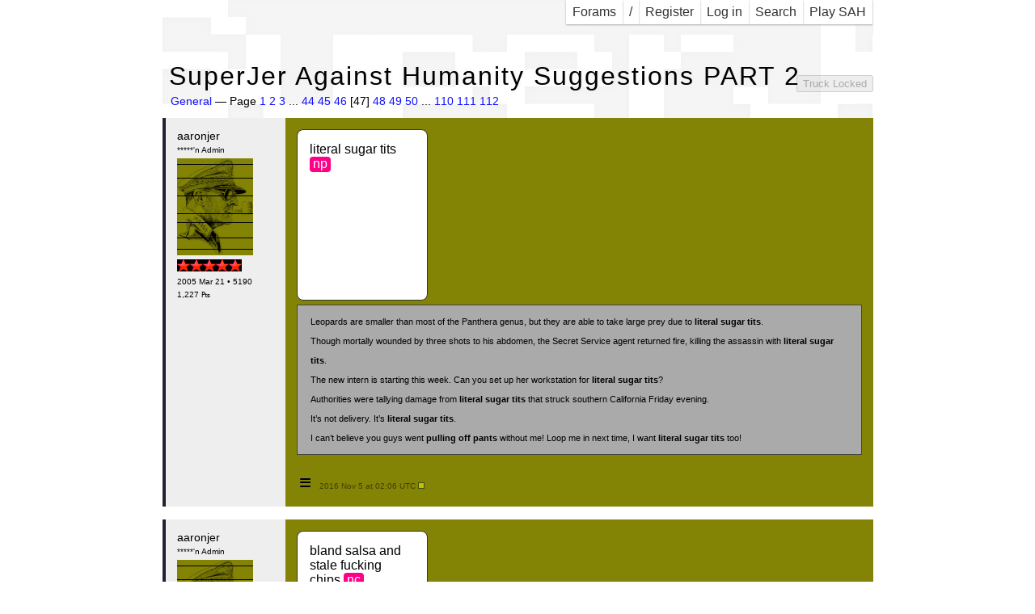

--- FILE ---
content_type: text/html; charset=UTF-8
request_url: http://www.superjer.com/forum/superjer_against_humanity_suggestions_part_2-47.php
body_size: 78516
content:
<!DOCTYPE html>
<!-- <!DOCTYPE HTML PUBLIC "-//W3C//DTD HTML 4.01//EN"> -->
<html>
<head>
<title>SuperJer Against Humanity Suggestions PART 2 - SuperJer Forum</title>
<script src="//ajax.googleapis.com/ajax/libs/jquery/1.9.1/jquery.min.js"></script>
<script src="lazyYT.js"></script>
<meta http-equiv="Content-Type" content="text/html; charset=utf-8"> 
<meta name=viewport content="width=320,initial-scale=1,maximum-scale=1">
<link href='//fonts.googleapis.com/css?family=Arvo|Russo+One|Press+Start+2P&subset=latin,latin-ext' rel='stylesheet' type='text/css'>
<link href='style.css' rel='stylesheet' type='text/css'>
<link href='lazyYT.css' rel='stylesheet' type='text/css'>
<style>
</style>
</head>
<body>
<table border=0 cellpadding=0 cellspacing=0 class=wastable style='margin:0 auto;position:relative;'><tr><td>

<div class=desktop style="position:absolute;
left:244px;
top:837px;
background-image:url(/_/sjlogo-faded-white.png);
width:421px;
height:282px;
z-index:-130;
background-repeat:no-repeat;
-moz-transform:rotate(20deg);
-webkit-transform:rotate(20deg);
-ms-transform:rotate(20deg);
"></div>

<div class=desktop style="margin-bottom:16px;">
<span id=leftnav style="float:left;">
</span>
<span id=rightnav style="float:right;">
<a class=nav href='./sah/'>Play SAH</a>
<a class=nav href='https://superjer.com/forum/!search.php'>Search</a>
<a class=nav href='https://superjer.com/forum/!login.php?return=%2Fforum%2Fsuperjer_against_humanity_suggestions_part_2-47.php'>Log in</a>
<a class=nav href='https://superjer.com/forum/!register.php'>Register</a>
<a class=nav href='/'>/</a>
<a href='https://superjer.com/forum/' class=nav>
  <!--
  <img src='./template/images/forum_skull.gif' width=16 height=16 border=0 style="margin-bottom:-2px;">
  -->
  Forams
</a>
</span>
<div style="clear:both;height:0;"></div>
</div>

<div class=mobile style="margin-bottom:0px;padding:5px 0;background:#000;color:#FFFFFF;">
<span style="float:left;padding-left:5px;">
<a href='https://superjer.com/forum/'><img src='./template/images/forum_skull.gif' width=16 height=16 border=0 style="margin-bottom:-2px;margin-left:4px;"></a>
<a href='https://superjer.com/forum/' class=lie><b>SUPERJER FORAMS</b></a>
</span>
<a class=mob-menu-toggle>≡</a>
<div style="clear:both;height:0;"></div>
<div class=mob-menu>
<div>
<a href='https://superjer.com/forum/'>Forum Index</a>
<a href='./sah/'>Play SAH</a>
<a href='https://superjer.com/forum/!search.php'>Search</a>
<a href='https://superjer.com/forum/!register.php'>Register</a>
<a href='https://superjer.com/forum/!login.php?return=%2Fforum%2Fsuperjer_against_humanity_suggestions_part_2-47.php'>Log in</a>
<a href='/'>SuperJer.com</a>
</div>
</div>
</div>


<div class='trayfood lift'>
<h1 class=tray>SuperJer Against Humanity Suggestions PART 2</h1>
<h1 class=food>SuperJer Against Humanity Suggestions PART 2</h1>
<div class=toppost><button disabled>Truck Locked</button></div>
<div class=toppagin>
  <a href='general.htm'>General</a>
  &mdash; Page <a href='superjer_against_humanity_suggestions_part_2.php'>1</a> <a href='superjer_against_humanity_suggestions_part_2-2.php'>2</a> <a href='superjer_against_humanity_suggestions_part_2-3.php'>3</a> ... <a href='superjer_against_humanity_suggestions_part_2-44.php'>44</a> <a href='superjer_against_humanity_suggestions_part_2-45.php'>45</a> <a href='superjer_against_humanity_suggestions_part_2-46.php'>46</a> [47] <a href='superjer_against_humanity_suggestions_part_2-48.php'>48</a> <a href='superjer_against_humanity_suggestions_part_2-49.php'>49</a> <a href='superjer_against_humanity_suggestions_part_2-50.php'>50</a> ... <a href='superjer_against_humanity_suggestions_part_2-110.php'>110</a> <a href='superjer_against_humanity_suggestions_part_2-111.php'>111</a> <a href='superjer_against_humanity_suggestions_part_2-112.php'>112</a>
</div>
</div>

<table width=100% cellpadding=0 cellspacing=0 border=0 style='position:relative;'>

<tr>
<td>
<a id='75233'></a>
<div class=trklay0 style="border-top-color: #333400; border-left-color: #333400; border-right-color: #000000   ; border-bottom-color: #000000   ;">
<div class=trklay1 style="border-top-color: #f6f6dd; border-left-color: #f6f6dd; border-right-color: #333400; border-bottom-color: #333400; background-color:#838405; ">
<table class=post cellpadding=4 cellspacing=0>
<tr>
<td class=ps0 width=1% rowspan=2 valign=top><div style='color:#000000;'>
<nobr><a
class=hid
href='https://superjer.com/forum/~aaronjer.htm'>aaronjer</a><br>
</nobr><span style='font-size:10px;'>*****'n Admin</span><br><nobr>
<img src='./avatars/aaronjer.png' width=94 height=120 style='margin-top:4px;'><br>
<img src='https://superjer.com/forum/awards/gen5starred.gif' width='80' height='15' alt="Comrade General 5-Star" title="Comrade General 5-Star" style='margin-top:2px;'><br>
<span style='font-size:10px;'>
2005 Mar 21 &bull; 5190<br>
1,227 &#8359;<br>
</span>
<!--<span style='font-size:10px;'>Upstairs by the sink.</span><br>-->
</td>
<td class=ps2 width=98% valign=top style=''><div style='color:#000000;'
>
 <div class=sahwhite>literal sugar tits <span class=partos>np </span></div><br><div class=randoroller>Leopards are smaller than most of the Panthera genus, but they are able to take large prey due to <b>literal sugar tits</b>.<br>Though mortally wounded by three shots to his abdomen, the Secret Service agent returned fire, killing the assassin with <b>literal sugar tits</b>.<br>The new intern is starting this week. Can you set up her workstation for <b>literal sugar tits</b>?<br>Authorities were tallying damage from <b>literal sugar tits</b> that struck southern California Friday evening.<br>It’s not delivery. It’s <b>literal sugar tits</b>.<br>I can’t believe you guys went <b>pulling off pants</b> without me! Loop me in next time, I want <b>literal sugar tits</b> too!<br></div><br>
</div></td>
</tr>
<tr>
<td class=ps3 valign=bottom>
 <table class=opts-tab cellpadding=0 cellspacing=0 border=0><tr><td>
  <div class=hid-opts>
   &nbsp;
  </div>
 </td><td>
  <div class=hid-opts>
   &nbsp;
  </div>
 </td><td>
  <div class=hid-opts>
   &nbsp;
  </div>
 </td><td class=opt-cell width=99% valign=bottom style='color:#000000;'>
  <a class=post-opts style='color:#000000;'>≡</a>
 </td><td class=up-date valign=bottom style='color:#000000;'>
 2016 Nov 5 at 02:06 UTC
 <img src='./template/images/newdot.gif' width=8 height=8>
 </td></tr></table>
</td>
</tr>
</table>
</div>
</div>

</td>
</tr>

<tr>
<td>
<a id='75234'></a>
<div class=trklay0 style="border-top-color: #333400; border-left-color: #333400; border-right-color: #000000   ; border-bottom-color: #000000   ;">
<div class=trklay1 style="border-top-color: #f6f6dd; border-left-color: #f6f6dd; border-right-color: #333400; border-bottom-color: #333400; background-color:#838405; ">
<table class=post cellpadding=4 cellspacing=0>
<tr>
<td class=ps0 width=1% rowspan=2 valign=top><div style='color:#000000;'>
<nobr><a
class=hid
href='https://superjer.com/forum/~aaronjer.htm'>aaronjer</a><br>
</nobr><span style='font-size:10px;'>*****'n Admin</span><br><nobr>
<img src='./avatars/aaronjer.png' width=94 height=120 style='margin-top:4px;'><br>
<img src='https://superjer.com/forum/awards/gen5starred.gif' width='80' height='15' alt="Comrade General 5-Star" title="Comrade General 5-Star" style='margin-top:2px;'><br>
<span style='font-size:10px;'>
2005 Mar 21 &bull; 5190<br>
1,227 &#8359;<br>
</span>
<!--<span style='font-size:10px;'>Upstairs by the sink.</span><br>-->
</td>
<td class=ps2 width=98% valign=top style=''><div style='color:#000000;'
>
 <div class=sahwhite>bland salsa and stale fucking chips <span class=partos>nc </span></div><br><div class=randoroller>Hark! What <b>bland salsa and stale fucking chips</b> through yonder window breaks?<br>Crews are working hard after Bertha, the tunnel-boring machine ran into <b>bland salsa and stale fucking chips</b> and stopped.<br>The fire raged out of control because the firemen’s hoses got caught around <b>bland salsa and stale fucking chips</b>.<br>This workplace has gone (0) days without <b>bland salsa and stale fucking chips</b>.<br>Their rising all at once was as the sound of <b>bland salsa and stale fucking chips</b> heard remote.<br>Pundits agree it will take <b>bland salsa and stale fucking chips</b> for the senator to win the election.<br></div><br>
</div></td>
</tr>
<tr>
<td class=ps3 valign=bottom>
 <table class=opts-tab cellpadding=0 cellspacing=0 border=0><tr><td>
  <div class=hid-opts>
   &nbsp;
  </div>
 </td><td>
  <div class=hid-opts>
   &nbsp;
  </div>
 </td><td>
  <div class=hid-opts>
   &nbsp;
  </div>
 </td><td class=opt-cell width=99% valign=bottom style='color:#000000;'>
  <a class=post-opts style='color:#000000;'>≡</a>
 </td><td class=up-date valign=bottom style='color:#000000;'>
 2016 Nov 5 at 02:07 UTC
 <img src='./template/images/newdot.gif' width=8 height=8>
 </td></tr></table>
</td>
</tr>
</table>
</div>
</div>

</td>
</tr>

<tr>
<td>
<a id='75235'></a>
<div class=trklay0 style="border-top-color: #333400; border-left-color: #333400; border-right-color: #000000   ; border-bottom-color: #000000   ;">
<div class=trklay1 style="border-top-color: #f6f6dd; border-left-color: #f6f6dd; border-right-color: #333400; border-bottom-color: #333400; background-color:#838405; ">
<table class=post cellpadding=4 cellspacing=0>
<tr>
<td class=ps0 width=1% rowspan=2 valign=top><div style='color:#000000;'>
<nobr><a
class=hid
href='https://superjer.com/forum/~aaronjer.htm'>aaronjer</a><br>
</nobr><span style='font-size:10px;'>*****'n Admin</span><br><nobr>
<img src='./avatars/aaronjer.png' width=94 height=120 style='margin-top:4px;'><br>
<img src='https://superjer.com/forum/awards/gen5starred.gif' width='80' height='15' alt="Comrade General 5-Star" title="Comrade General 5-Star" style='margin-top:2px;'><br>
<span style='font-size:10px;'>
2005 Mar 21 &bull; 5190<br>
1,227 &#8359;<br>
</span>
<!--<span style='font-size:10px;'>Upstairs by the sink.</span><br>-->
</td>
<td class=ps2 width=98% valign=top style=''><div style='color:#000000;'
>
 <div class=sahwhite>a terrifying emptiness <span class=partos>n </span></div><br><div class=randoroller>I found out why I’m always sick... they found <b>a terrifying emptiness</b> in the walls at my office.<br>Getting <b>a terrifying emptiness</b> back out of a volcano is next to impossible.<br>It has been prophesied that the young king will eventually be killed by <b>a terrifying emptiness</b>.<br>We’re having a garage sale to get rid of <b>a terrifying emptiness</b>, <b>the S.W.A.T. team</b>, and <b>a good thing for the heart</b>.<br>Sir, you have a phone call. Something about <b>a terrifying emptiness</b>?<br>Lonely guys in Japan can buy <b>a terrifying emptiness</b> that sounds like a girl and will even go to bed with them.<br></div><br>
</div></td>
</tr>
<tr>
<td class=ps3 valign=bottom>
 <table class=opts-tab cellpadding=0 cellspacing=0 border=0><tr><td>
  <div class=hid-opts>
   &nbsp;
  </div>
 </td><td>
  <div class=hid-opts>
   &nbsp;
  </div>
 </td><td>
  <div class=hid-opts>
   &nbsp;
  </div>
 </td><td class=opt-cell width=99% valign=bottom style='color:#000000;'>
  <a class=post-opts style='color:#000000;'>≡</a>
 </td><td class=up-date valign=bottom style='color:#000000;'>
 2016 Nov 5 at 02:08 UTC
 <img src='./template/images/newdot.gif' width=8 height=8>
 </td></tr></table>
</td>
</tr>
</table>
</div>
</div>

</td>
</tr>

<tr>
<td>
<a id='75236'></a>
<div class=trklay0 style="border-top-color: #333400; border-left-color: #333400; border-right-color: #000000   ; border-bottom-color: #000000   ;">
<div class=trklay1 style="border-top-color: #f6f6dd; border-left-color: #f6f6dd; border-right-color: #333400; border-bottom-color: #333400; background-color:#838405; ">
<table class=post cellpadding=4 cellspacing=0>
<tr>
<td class=ps0 width=1% rowspan=2 valign=top><div style='color:#000000;'>
<nobr><a
class=hid
href='https://superjer.com/forum/~aaronjer.htm'>aaronjer</a><br>
</nobr><span style='font-size:10px;'>*****'n Admin</span><br><nobr>
<img src='./avatars/aaronjer.png' width=94 height=120 style='margin-top:4px;'><br>
<img src='https://superjer.com/forum/awards/gen5starred.gif' width='80' height='15' alt="Comrade General 5-Star" title="Comrade General 5-Star" style='margin-top:2px;'><br>
<span style='font-size:10px;'>
2005 Mar 21 &bull; 5190<br>
1,227 &#8359;<br>
</span>
<!--<span style='font-size:10px;'>Upstairs by the sink.</span><br>-->
</td>
<td class=ps2 width=98% valign=top style=''><div style='color:#000000;'
>
 <div class=sahwhite>a slut who will do anything <span class=partos>n </span></div><br><div class=randoroller>The terrorists will execute <b>a slut who will do anything</b> every 20 minutes until they receive <b>maximum attitude</b>.<br>A weird glitch in the Oculus Rift demo caused me to experience <b>a slut who will do anything</b> like I was really there.<br>India is launching a rocket to test the effects of micro-gravity on <b>a slut who will do anything</b>.<br>Ha! You activated my trap card, “<b>A Slut Who Will Do Anything</b>!” You’re cursed with <b>a big surprise</b> until the end of the game!<br>The band hadn’t started playing when the stage effect with <b>a slut who will do anything</b> went off early, ejecting <b>kissing ass</b> into the air!<br>The 7 deadly sins: lust, gluttony, <b>a slut who will do anything</b>, sloth, wrath, <b>bad words</b>, and pride.<br></div><br>
</div></td>
</tr>
<tr>
<td class=ps3 valign=bottom>
 <table class=opts-tab cellpadding=0 cellspacing=0 border=0><tr><td>
  <div class=hid-opts>
   &nbsp;
  </div>
 </td><td>
  <div class=hid-opts>
   &nbsp;
  </div>
 </td><td>
  <div class=hid-opts>
   &nbsp;
  </div>
 </td><td class=opt-cell width=99% valign=bottom style='color:#000000;'>
  <a class=post-opts style='color:#000000;'>≡</a>
 </td><td class=up-date valign=bottom style='color:#000000;'>
 2016 Nov 5 at 02:09 UTC
 <img src='./template/images/newdot.gif' width=8 height=8>
 </td></tr></table>
</td>
</tr>
</table>
</div>
</div>

</td>
</tr>

<tr>
<td>
<a id='75237'></a>
<div class=trklay0 style="border-top-color: #333400; border-left-color: #333400; border-right-color: #000000   ; border-bottom-color: #000000   ;">
<div class=trklay1 style="border-top-color: #f6f6dd; border-left-color: #f6f6dd; border-right-color: #333400; border-bottom-color: #333400; background-color:#838405; ">
<table class=post cellpadding=4 cellspacing=0>
<tr>
<td class=ps0 width=1% rowspan=2 valign=top><div style='color:#000000;'>
<nobr><a
class=hid
href='https://superjer.com/forum/~aaronjer.htm'>aaronjer</a><br>
</nobr><span style='font-size:10px;'>*****'n Admin</span><br><nobr>
<img src='./avatars/aaronjer.png' width=94 height=120 style='margin-top:4px;'><br>
<img src='https://superjer.com/forum/awards/gen5starred.gif' width='80' height='15' alt="Comrade General 5-Star" title="Comrade General 5-Star" style='margin-top:2px;'><br>
<span style='font-size:10px;'>
2005 Mar 21 &bull; 5190<br>
1,227 &#8359;<br>
</span>
<!--<span style='font-size:10px;'>Upstairs by the sink.</span><br>-->
</td>
<td class=ps2 width=98% valign=top style=''><div style='color:#000000;'
>
 <div class=sahwhite>a surprisingly attractive crack whore <span class=partos>n </span></div><br><div class=randoroller>The city put in new road signs to indicate <b>a surprisingly attractive crack whore</b> just up ahead.<br>I wasn’t always black... there was <b>a surprisingly attractive crack whore</b>, and it got bigger and bigger.<br>My car looks like it’s <b>a surprisingly attractive crack whore</b> but I don’t mind. It gets me from point A to point B.<br>If you kids don’t stop <b>slipping on a jizz slick</b>, I will turn <b>a surprisingly attractive crack whore</b> around!<br>Growing up in the foster care system, I learned to be <b>a surprisingly attractive crack whore</b> if I wanted a new family.<br>This ship’s gonna sink unless we throw <b>a surprisingly attractive crack whore</b> overboard!<br></div><br>
</div></td>
</tr>
<tr>
<td class=ps3 valign=bottom>
 <table class=opts-tab cellpadding=0 cellspacing=0 border=0><tr><td>
  <div class=hid-opts>
   &nbsp;
  </div>
 </td><td>
  <div class=hid-opts>
   &nbsp;
  </div>
 </td><td>
  <div class=hid-opts>
   &nbsp;
  </div>
 </td><td class=opt-cell width=99% valign=bottom style='color:#000000;'>
  <a class=post-opts style='color:#000000;'>≡</a>
 </td><td class=up-date valign=bottom style='color:#000000;'>
 2016 Nov 5 at 02:09 UTC
 <img src='./template/images/newdot.gif' width=8 height=8>
 </td></tr></table>
</td>
</tr>
</table>
</div>
</div>

</td>
</tr>

<tr>
<td>
<a id='75238'></a>
<div class=trklay0 style="border-top-color: #333400; border-left-color: #333400; border-right-color: #000000   ; border-bottom-color: #000000   ;">
<div class=trklay1 style="border-top-color: #f6f6dd; border-left-color: #f6f6dd; border-right-color: #333400; border-bottom-color: #333400; background-color:#838405; ">
<table class=post cellpadding=4 cellspacing=0>
<tr>
<td class=ps0 width=1% rowspan=2 valign=top><div style='color:#000000;'>
<nobr><a
class=hid
href='https://superjer.com/forum/~aaronjer.htm'>aaronjer</a><br>
</nobr><span style='font-size:10px;'>*****'n Admin</span><br><nobr>
<img src='./avatars/aaronjer.png' width=94 height=120 style='margin-top:4px;'><br>
<img src='https://superjer.com/forum/awards/gen5starred.gif' width='80' height='15' alt="Comrade General 5-Star" title="Comrade General 5-Star" style='margin-top:2px;'><br>
<span style='font-size:10px;'>
2005 Mar 21 &bull; 5190<br>
1,227 &#8359;<br>
</span>
<!--<span style='font-size:10px;'>Upstairs by the sink.</span><br>-->
</td>
<td class=ps2 width=98% valign=top style=''><div style='color:#000000;'
>
 <div class=sahwhite>a man with busy hands <span class=partos>n </span></div><br><div class=randoroller>After the war, the British government had Alan Turing chemically castrated because he was <b>a man with busy hands</b>.<br>I can’t swing <b>the recent tragedy in Africa</b> around here without hitting <b>a man with busy hands</b>!<br>At the skating rink there was <b>a man with busy hands</b> and everyone fell down at once.<br>As an homage to humanity, NASA has broadcasted <b>a man with busy hands</b> to the vastness of space.<br>Researchers have trained chimps to recognise <b>a man with busy hands</b> by rewarding them with <b>being unfit to even live</b>.<br>Welcome to the neighborhood! I live down the street. You’ll recognize my house with <b>a man with busy hands</b>.<br></div><br>
</div></td>
</tr>
<tr>
<td class=ps3 valign=bottom>
 <table class=opts-tab cellpadding=0 cellspacing=0 border=0><tr><td>
  <div class=hid-opts>
   &nbsp;
  </div>
 </td><td>
  <div class=hid-opts>
   &nbsp;
  </div>
 </td><td>
  <div class=hid-opts>
   &nbsp;
  </div>
 </td><td class=opt-cell width=99% valign=bottom style='color:#000000;'>
  <a class=post-opts style='color:#000000;'>≡</a>
 </td><td class=up-date valign=bottom style='color:#000000;'>
 2016 Nov 5 at 02:10 UTC
 <img src='./template/images/newdot.gif' width=8 height=8>
 </td></tr></table>
</td>
</tr>
</table>
</div>
</div>

</td>
</tr>

<tr>
<td>
<a id='75239'></a>
<div class=trklay0 style="border-top-color: #333400; border-left-color: #333400; border-right-color: #000000   ; border-bottom-color: #000000   ;">
<div class=trklay1 style="border-top-color: #f6f6dd; border-left-color: #f6f6dd; border-right-color: #333400; border-bottom-color: #333400; background-color:#838405; ">
<table class=post cellpadding=4 cellspacing=0>
<tr>
<td class=ps0 width=1% rowspan=2 valign=top><div style='color:#000000;'>
<nobr><a
class=hid
href='https://superjer.com/forum/~aaronjer.htm'>aaronjer</a><br>
</nobr><span style='font-size:10px;'>*****'n Admin</span><br><nobr>
<img src='./avatars/aaronjer.png' width=94 height=120 style='margin-top:4px;'><br>
<img src='https://superjer.com/forum/awards/gen5starred.gif' width='80' height='15' alt="Comrade General 5-Star" title="Comrade General 5-Star" style='margin-top:2px;'><br>
<span style='font-size:10px;'>
2005 Mar 21 &bull; 5190<br>
1,227 &#8359;<br>
</span>
<!--<span style='font-size:10px;'>Upstairs by the sink.</span><br>-->
</td>
<td class=ps2 width=98% valign=top style=''><div style='color:#000000;'
>
 <div class=sahwhite>murderous jealousy <span class=partos>n </span></div><br><div class=randoroller>The terrorists will execute <b>murderous jealousy</b> every 20 minutes until they receive <b>why I suck at this job</b>.<br>I didn’t think this house would sell with <b>human murder</b> in the attic. Anyway, I’m <b>murderous jealousy</b>.<br>Howdy neighbor, love <b>murderous jealousy</b>! Let’s get <b>fat guys dressed as Sailor Moon</b> sometime!<br>Can I get some floss? There’s <b>murderous jealousy</b> between my teeth.<br>At the lake, everyone began scrambling toward the shore as <b>murderous jealousy</b> surfaced from below.<br><b>Murderous jealousy</b>: It’s nature’s candy!<br></div><br>
</div></td>
</tr>
<tr>
<td class=ps3 valign=bottom>
 <table class=opts-tab cellpadding=0 cellspacing=0 border=0><tr><td>
  <div class=hid-opts>
   &nbsp;
  </div>
 </td><td>
  <div class=hid-opts>
   &nbsp;
  </div>
 </td><td>
  <div class=hid-opts>
   &nbsp;
  </div>
 </td><td class=opt-cell width=99% valign=bottom style='color:#000000;'>
  <a class=post-opts style='color:#000000;'>≡</a>
 </td><td class=up-date valign=bottom style='color:#000000;'>
 2016 Nov 5 at 02:11 UTC
 &mdash; Ed. 2016 Nov 5 at 02:12 UTC
 <img src='./template/images/newdot.gif' width=8 height=8>
 </td></tr></table>
</td>
</tr>
</table>
</div>
</div>

</td>
</tr>

<tr>
<td>
<a id='75240'></a>
<div class=trklay0 style="border-top-color: #333400; border-left-color: #333400; border-right-color: #000000   ; border-bottom-color: #000000   ;">
<div class=trklay1 style="border-top-color: #f6f6dd; border-left-color: #f6f6dd; border-right-color: #333400; border-bottom-color: #333400; background-color:#838405; ">
<table class=post cellpadding=4 cellspacing=0>
<tr>
<td class=ps0 width=1% rowspan=2 valign=top><div style='color:#000000;'>
<nobr><a
class=hid
href='https://superjer.com/forum/~aaronjer.htm'>aaronjer</a><br>
</nobr><span style='font-size:10px;'>*****'n Admin</span><br><nobr>
<img src='./avatars/aaronjer.png' width=94 height=120 style='margin-top:4px;'><br>
<img src='https://superjer.com/forum/awards/gen5starred.gif' width='80' height='15' alt="Comrade General 5-Star" title="Comrade General 5-Star" style='margin-top:2px;'><br>
<span style='font-size:10px;'>
2005 Mar 21 &bull; 5190<br>
1,227 &#8359;<br>
</span>
<!--<span style='font-size:10px;'>Upstairs by the sink.</span><br>-->
</td>
<td class=ps2 width=98% valign=top style=''><div style='color:#000000;'
>
 <div class=sahwhite>a rampaging golem <span class=partos>n </span></div><br><div class=randoroller>The night before Easter, we’ll set up <b>a rampaging golem</b> on the porch to surprise the kids.<br>The refugees must be relocated because the shelter is right on top of <b>a rampaging golem</b>.<br>I’m getting <b>cooties</b> installed in my car, so I can be <b>a rampaging golem</b> while I drive.<br>I went rafting, saw <b>a rampaging golem</b> in the river, no big deal.<br><b>A rampaging golem</b> has proven extremely popular among young, urban audiences in focus testing.<br>The police failed to catch the fleeing suspect because of <b>a rampaging golem</b>.<br></div><br>
</div></td>
</tr>
<tr>
<td class=ps3 valign=bottom>
 <table class=opts-tab cellpadding=0 cellspacing=0 border=0><tr><td>
  <div class=hid-opts>
   &nbsp;
  </div>
 </td><td>
  <div class=hid-opts>
   &nbsp;
  </div>
 </td><td>
  <div class=hid-opts>
   &nbsp;
  </div>
 </td><td class=opt-cell width=99% valign=bottom style='color:#000000;'>
  <a class=post-opts style='color:#000000;'>≡</a>
 </td><td class=up-date valign=bottom style='color:#000000;'>
 2016 Nov 5 at 02:13 UTC
 <img src='./template/images/newdot.gif' width=8 height=8>
 </td></tr></table>
</td>
</tr>
</table>
</div>
</div>

</td>
</tr>

<tr>
<td>
<a id='75241'></a>
<div class=trklay0 style="border-top-color: #333400; border-left-color: #333400; border-right-color: #000000   ; border-bottom-color: #000000   ;">
<div class=trklay1 style="border-top-color: #f6f6dd; border-left-color: #f6f6dd; border-right-color: #333400; border-bottom-color: #333400; background-color:#838405; ">
<table class=post cellpadding=4 cellspacing=0>
<tr>
<td class=ps0 width=1% rowspan=2 valign=top><div style='color:#000000;'>
<nobr><a
class=hid
href='https://superjer.com/forum/~aaronjer.htm'>aaronjer</a><br>
</nobr><span style='font-size:10px;'>*****'n Admin</span><br><nobr>
<img src='./avatars/aaronjer.png' width=94 height=120 style='margin-top:4px;'><br>
<img src='https://superjer.com/forum/awards/gen5starred.gif' width='80' height='15' alt="Comrade General 5-Star" title="Comrade General 5-Star" style='margin-top:2px;'><br>
<span style='font-size:10px;'>
2005 Mar 21 &bull; 5190<br>
1,227 &#8359;<br>
</span>
<!--<span style='font-size:10px;'>Upstairs by the sink.</span><br>-->
</td>
<td class=ps2 width=98% valign=top style=''><div style='color:#000000;'
>
 <div class=sahwhite>my embarrasingly affectionate father <span class=partos>n </span></div><br><div class=randoroller>I want to be buried with <b>my embarrasingly affectionate father</b>.<br>Nancy Drew and the Mystery of <b>My Embarrasingly Affectionate Father</b>.<br>Here on the assembly line we heat <b>my embarrasingly affectionate father</b> to a steaming, bright cherry red, and this next machine over here is <b>tunneling around</b>.<br>Don’t shake <b>my Judo bikini</b> so hard, it’ll start <b>my embarrasingly affectionate father</b>.<br>Thank you ladies and gentlemen! For my next performance art piece, I will be <b>my embarrasingly affectionate father</b>.<br>Military scientists in Syria found traces of <b>my embarrasingly affectionate father</b> in the soil.<br></div><br>
</div></td>
</tr>
<tr>
<td class=ps3 valign=bottom>
 <table class=opts-tab cellpadding=0 cellspacing=0 border=0><tr><td>
  <div class=hid-opts>
   &nbsp;
  </div>
 </td><td>
  <div class=hid-opts>
   &nbsp;
  </div>
 </td><td>
  <div class=hid-opts>
   &nbsp;
  </div>
 </td><td class=opt-cell width=99% valign=bottom style='color:#000000;'>
  <a class=post-opts style='color:#000000;'>≡</a>
 </td><td class=up-date valign=bottom style='color:#000000;'>
 2016 Nov 5 at 02:13 UTC
 &mdash; Ed. 2016 Nov 5 at 02:15 UTC
 <img src='./template/images/newdot.gif' width=8 height=8>
 </td></tr></table>
</td>
</tr>
</table>
</div>
</div>

</td>
</tr>

<tr>
<td>
<a id='75242'></a>
<div class=trklay0 style="border-top-color: #333400; border-left-color: #333400; border-right-color: #000000   ; border-bottom-color: #000000   ;">
<div class=trklay1 style="border-top-color: #f6f6dd; border-left-color: #f6f6dd; border-right-color: #333400; border-bottom-color: #333400; background-color:#838405; ">
<table class=post cellpadding=4 cellspacing=0>
<tr>
<td class=ps0 width=1% rowspan=2 valign=top><div style='color:#000000;'>
<nobr><a
class=hid
href='https://superjer.com/forum/~aaronjer.htm'>aaronjer</a><br>
</nobr><span style='font-size:10px;'>*****'n Admin</span><br><nobr>
<img src='./avatars/aaronjer.png' width=94 height=120 style='margin-top:4px;'><br>
<img src='https://superjer.com/forum/awards/gen5starred.gif' width='80' height='15' alt="Comrade General 5-Star" title="Comrade General 5-Star" style='margin-top:2px;'><br>
<span style='font-size:10px;'>
2005 Mar 21 &bull; 5190<br>
1,227 &#8359;<br>
</span>
<!--<span style='font-size:10px;'>Upstairs by the sink.</span><br>-->
</td>
<td class=ps2 width=98% valign=top style=''><div style='color:#000000;'
>
 <div class=sahwhite>ditching the kids <span class=partos>v </span></div><br><div class=randoroller>Facebook just bought Silicon Valley tech startup <b>Becoming an Adult</b> Co., tapping into the growing market for <b>ditching the kids</b>.<br>Oh dear God! That was the last of my medication for “<b>Ditching the Kids</b>” syndrome!<br>My dream house has <b>rude kids</b> built in, an extra garage for <b>ditching the kids</b>, and <b>a dream</b> for the door bell.<br>This year’s hottest new fashion is <b>ditching the kids</b> on your head.<br>At the book signing, George R.R. Martin signed my copy of ‟A Song of <b>Ditching the Kids</b>”! I shook his hand and it felt like <b>ditching the kids</b>.<br>My new phone looks like it’s <b>ditching the kids</b> but I don’t mind. It makes calls.<br></div><br>
</div></td>
</tr>
<tr>
<td class=ps3 valign=bottom>
 <table class=opts-tab cellpadding=0 cellspacing=0 border=0><tr><td>
  <div class=hid-opts>
   &nbsp;
  </div>
 </td><td>
  <div class=hid-opts>
   &nbsp;
  </div>
 </td><td>
  <div class=hid-opts>
   &nbsp;
  </div>
 </td><td class=opt-cell width=99% valign=bottom style='color:#000000;'>
  <a class=post-opts style='color:#000000;'>≡</a>
 </td><td class=up-date valign=bottom style='color:#000000;'>
 2016 Nov 5 at 02:15 UTC
 &mdash; Ed. 2016 Nov 5 at 02:17 UTC
 <img src='./template/images/newdot.gif' width=8 height=8>
 </td></tr></table>
</td>
</tr>
</table>
</div>
</div>

</td>
</tr>

<tr>
<td>
<a id='75243'></a>
<div class=trklay0 style="border-top-color: #333400; border-left-color: #333400; border-right-color: #000000   ; border-bottom-color: #000000   ;">
<div class=trklay1 style="border-top-color: #f6f6dd; border-left-color: #f6f6dd; border-right-color: #333400; border-bottom-color: #333400; background-color:#838405; ">
<table class=post cellpadding=4 cellspacing=0>
<tr>
<td class=ps0 width=1% rowspan=2 valign=top><div style='color:#000000;'>
<nobr><a
class=hid
href='https://superjer.com/forum/~aaronjer.htm'>aaronjer</a><br>
</nobr><span style='font-size:10px;'>*****'n Admin</span><br><nobr>
<img src='./avatars/aaronjer.png' width=94 height=120 style='margin-top:4px;'><br>
<img src='https://superjer.com/forum/awards/gen5starred.gif' width='80' height='15' alt="Comrade General 5-Star" title="Comrade General 5-Star" style='margin-top:2px;'><br>
<span style='font-size:10px;'>
2005 Mar 21 &bull; 5190<br>
1,227 &#8359;<br>
</span>
<!--<span style='font-size:10px;'>Upstairs by the sink.</span><br>-->
</td>
<td class=ps2 width=98% valign=top style=''><div style='color:#000000;'
>
 <div class=sahwhite>pressing myself into it <span class=partos>v </span></div><br><div class=randoroller>If you kids don’t stop <b>pressing myself into it</b>, I will turn <b>the body</b> around!<br>Oh dear God! That was the last of my medication for “<b>Pressing Myself into It</b>” syndrome!<br>Hark! What <b>pressing myself into it</b> through yonder window breaks?<br>Facebook just bought Silicon Valley tech startup <b>Pressing Myself into It</b> Co., tapping into the growing market for <b>that fly in here</b>.<br>Ever since I got back from Mexico I’ve been really into <b>pressing myself into it</b>.<br>The police failed to catch the fleeing suspect because of <b>pressing myself into it</b>.<br></div><br>
</div></td>
</tr>
<tr>
<td class=ps3 valign=bottom>
 <table class=opts-tab cellpadding=0 cellspacing=0 border=0><tr><td>
  <div class=hid-opts>
   &nbsp;
  </div>
 </td><td>
  <div class=hid-opts>
   &nbsp;
  </div>
 </td><td>
  <div class=hid-opts>
   &nbsp;
  </div>
 </td><td class=opt-cell width=99% valign=bottom style='color:#000000;'>
  <a class=post-opts style='color:#000000;'>≡</a>
 </td><td class=up-date valign=bottom style='color:#000000;'>
 2016 Nov 5 at 02:18 UTC
 <img src='./template/images/newdot.gif' width=8 height=8>
 </td></tr></table>
</td>
</tr>
</table>
</div>
</div>

</td>
</tr>

<tr>
<td>
<a id='75244'></a>
<div class=trklay0 style="border-top-color: #333400; border-left-color: #333400; border-right-color: #000000   ; border-bottom-color: #000000   ;">
<div class=trklay1 style="border-top-color: #f6f6dd; border-left-color: #f6f6dd; border-right-color: #333400; border-bottom-color: #333400; background-color:#838405; ">
<table class=post cellpadding=4 cellspacing=0>
<tr>
<td class=ps0 width=1% rowspan=2 valign=top><div style='color:#000000;'>
<nobr><a
class=hid
href='https://superjer.com/forum/~aaronjer.htm'>aaronjer</a><br>
</nobr><span style='font-size:10px;'>*****'n Admin</span><br><nobr>
<img src='./avatars/aaronjer.png' width=94 height=120 style='margin-top:4px;'><br>
<img src='https://superjer.com/forum/awards/gen5starred.gif' width='80' height='15' alt="Comrade General 5-Star" title="Comrade General 5-Star" style='margin-top:2px;'><br>
<span style='font-size:10px;'>
2005 Mar 21 &bull; 5190<br>
1,227 &#8359;<br>
</span>
<!--<span style='font-size:10px;'>Upstairs by the sink.</span><br>-->
</td>
<td class=ps2 width=98% valign=top style=''><div style='color:#000000;'
>
 <div class=sahwhite>mah huntin' rifle, yee-haw <span class=partos>n </span></div><br><div class=randoroller>My mom picked me up <b>mah huntin' rifle, yee-haw</b> from the thrift shop. It was the last one!<br>Populations of endangered rhinoceros are threatened by <b>mah huntin' rifle, yee-haw</b> and <b>a pill for every problem</b>.<br>The fire raged out of control because the firemen’s hoses got caught around <b>mah huntin' rifle, yee-haw</b>.<br>Jan Sobieski, leading the largest charge of <b>oozing holes</b> in history, rode into battle atop <b>mah huntin' rifle, yee-haw</b>.<br>I was vacuuming when I sucked <b>all the leopards</b> out from under the couch. I kept pulling until <b>mah huntin' rifle, yee-haw</b> came out too!<br>You stole <b>mah huntin' rifle, yee-haw</b> from a charity? That’s like taking candy from a baby! You’re <b>going as deep as possible</b> and you’re going to hell!<br></div><br>
</div></td>
</tr>
<tr>
<td class=ps3 valign=bottom>
 <table class=opts-tab cellpadding=0 cellspacing=0 border=0><tr><td>
  <div class=hid-opts>
   &nbsp;
  </div>
 </td><td>
  <div class=hid-opts>
   &nbsp;
  </div>
 </td><td>
  <div class=hid-opts>
   &nbsp;
  </div>
 </td><td class=opt-cell width=99% valign=bottom style='color:#000000;'>
  <a class=post-opts style='color:#000000;'>≡</a>
 </td><td class=up-date valign=bottom style='color:#000000;'>
 2016 Nov 5 at 02:19 UTC
 <img src='./template/images/newdot.gif' width=8 height=8>
 </td></tr></table>
</td>
</tr>
</table>
</div>
</div>

</td>
</tr>

<tr>
<td>
<a id='75245'></a>
<div class=trklay0 style="border-top-color: #333400; border-left-color: #333400; border-right-color: #000000   ; border-bottom-color: #000000   ;">
<div class=trklay1 style="border-top-color: #f6f6dd; border-left-color: #f6f6dd; border-right-color: #333400; border-bottom-color: #333400; background-color:#838405; ">
<table class=post cellpadding=4 cellspacing=0>
<tr>
<td class=ps0 width=1% rowspan=2 valign=top><div style='color:#000000;'>
<nobr><a
class=hid
href='https://superjer.com/forum/~aaronjer.htm'>aaronjer</a><br>
</nobr><span style='font-size:10px;'>*****'n Admin</span><br><nobr>
<img src='./avatars/aaronjer.png' width=94 height=120 style='margin-top:4px;'><br>
<img src='https://superjer.com/forum/awards/gen5starred.gif' width='80' height='15' alt="Comrade General 5-Star" title="Comrade General 5-Star" style='margin-top:2px;'><br>
<span style='font-size:10px;'>
2005 Mar 21 &bull; 5190<br>
1,227 &#8359;<br>
</span>
<!--<span style='font-size:10px;'>Upstairs by the sink.</span><br>-->
</td>
<td class=ps2 width=98% valign=top style=''><div style='color:#000000;'
>
 <div class=sahwhite>dilling my pickle <span class=partos>v </span></div><br><div class=randoroller>The authorities followed the trail of <b>dilling my pickle</b>, leading them straight to the suspect.<br>When I was bodybuilding I tried to dead-lift <b>sloppy seconds</b> over my head, but <b>dilling my pickle</b> got in the way.<br>Growing up in the foster care system, I learned to be <b>dilling my pickle</b> if I wanted a new family.<br>The two biggest floats at the Macy’s Parade this year are <b>dilling my pickle</b> and <b>a traffic cop</b>.<br>Our mystical secret society is dedicated to elucidating the mysteries of <b>jury duty</b> <b>dilling my pickle</b>.<br>I booby-trapped my yard so that trespassers will be surprised by <b>dilling my pickle</b>.<br></div><br>
</div></td>
</tr>
<tr>
<td class=ps3 valign=bottom>
 <table class=opts-tab cellpadding=0 cellspacing=0 border=0><tr><td>
  <div class=hid-opts>
   &nbsp;
  </div>
 </td><td>
  <div class=hid-opts>
   &nbsp;
  </div>
 </td><td>
  <div class=hid-opts>
   &nbsp;
  </div>
 </td><td class=opt-cell width=99% valign=bottom style='color:#000000;'>
  <a class=post-opts style='color:#000000;'>≡</a>
 </td><td class=up-date valign=bottom style='color:#000000;'>
 2016 Nov 5 at 02:21 UTC
 <img src='./template/images/newdot.gif' width=8 height=8>
 </td></tr></table>
</td>
</tr>
</table>
</div>
</div>

</td>
</tr>

<tr>
<td>
<a id='75246'></a>
<div class=trklay0 style="border-top-color: #333400; border-left-color: #333400; border-right-color: #000000   ; border-bottom-color: #000000   ;">
<div class=trklay1 style="border-top-color: #f6f6dd; border-left-color: #f6f6dd; border-right-color: #333400; border-bottom-color: #333400; background-color:#838405; ">
<table class=post cellpadding=4 cellspacing=0>
<tr>
<td class=ps0 width=1% rowspan=2 valign=top><div style='color:#000000;'>
<nobr><a
class=hid
href='https://superjer.com/forum/~aaronjer.htm'>aaronjer</a><br>
</nobr><span style='font-size:10px;'>*****'n Admin</span><br><nobr>
<img src='./avatars/aaronjer.png' width=94 height=120 style='margin-top:4px;'><br>
<img src='https://superjer.com/forum/awards/gen5starred.gif' width='80' height='15' alt="Comrade General 5-Star" title="Comrade General 5-Star" style='margin-top:2px;'><br>
<span style='font-size:10px;'>
2005 Mar 21 &bull; 5190<br>
1,227 &#8359;<br>
</span>
<!--<span style='font-size:10px;'>Upstairs by the sink.</span><br>-->
</td>
<td class=ps2 width=98% valign=top style=''><div style='color:#000000;'
>
 <div class=sahblack>Is that <span class=hintblank>&nbsp;</span>? Makes ya look purdier than butter on toast.</div><br><div class=randoroller>Is that <b>a horizontal ass crack</b>? Makes ya look purdier than butter on toast.<br>Is that <b>the ashes of your beloved dog</b>? Makes ya look purdier than butter on toast.<br>Is that <b>mounting</b>? Makes ya look purdier than butter on toast.<br>Is that <b>a makeshift defensive structure</b>? Makes ya look purdier than butter on toast.<br>Is that <b>due time</b>? Makes ya look purdier than butter on toast.<br>Is that <b>newer technology</b>? Makes ya look purdier than butter on toast.<br></div><br>
</div></td>
</tr>
<tr>
<td class=ps3 valign=bottom>
 <table class=opts-tab cellpadding=0 cellspacing=0 border=0><tr><td>
  <div class=hid-opts>
   &nbsp;
  </div>
 </td><td>
  <div class=hid-opts>
   &nbsp;
  </div>
 </td><td>
  <div class=hid-opts>
   &nbsp;
  </div>
 </td><td class=opt-cell width=99% valign=bottom style='color:#000000;'>
  <a class=post-opts style='color:#000000;'>≡</a>
 </td><td class=up-date valign=bottom style='color:#000000;'>
 2016 Nov 5 at 02:23 UTC
 &mdash; Ed. 2016 Nov 5 at 02:24 UTC
 <img src='./template/images/newdot.gif' width=8 height=8>
 </td></tr></table>
</td>
</tr>
</table>
</div>
</div>

</td>
</tr>

<tr>
<td>
<a id='75247'></a>
<div class=trklay0 style="border-top-color: #333400; border-left-color: #333400; border-right-color: #000000   ; border-bottom-color: #000000   ;">
<div class=trklay1 style="border-top-color: #f6f6dd; border-left-color: #f6f6dd; border-right-color: #333400; border-bottom-color: #333400; background-color:#838405; ">
<table class=post cellpadding=4 cellspacing=0>
<tr>
<td class=ps0 width=1% rowspan=2 valign=top><div style='color:#000000;'>
<nobr><a
class=hid
href='https://superjer.com/forum/~aaronjer.htm'>aaronjer</a><br>
</nobr><span style='font-size:10px;'>*****'n Admin</span><br><nobr>
<img src='./avatars/aaronjer.png' width=94 height=120 style='margin-top:4px;'><br>
<img src='https://superjer.com/forum/awards/gen5starred.gif' width='80' height='15' alt="Comrade General 5-Star" title="Comrade General 5-Star" style='margin-top:2px;'><br>
<span style='font-size:10px;'>
2005 Mar 21 &bull; 5190<br>
1,227 &#8359;<br>
</span>
<!--<span style='font-size:10px;'>Upstairs by the sink.</span><br>-->
</td>
<td class=ps2 width=98% valign=top style=''><div style='color:#000000;'
>
 <div class=sahblack>Opinions are like <span class=hintblank>&nbsp;{n}</span>. Everybody’s got one and they all stink.</div><br><div class=randoroller>Opinions are like <b>a dead clown on the stairs</b>. Everybody’s got one and they all stink.<br>Opinions are like <b>a way rude hunger</b>. Everybody’s got one and they all stink.<br>Opinions are like <b>a debased woman</b>. Everybody’s got one and they all stink.<br>Opinions are like <b>a garbage truck</b>. Everybody’s got one and they all stink.<br>Opinions are like <b>a cat in a paper bag</b>. Everybody’s got one and they all stink.<br>Opinions are like <b>wet dog smell</b>. Everybody’s got one and they all stink.<br></div><br><br>
</div></td>
</tr>
<tr>
<td class=ps3 valign=bottom>
 <table class=opts-tab cellpadding=0 cellspacing=0 border=0><tr><td>
  <div class=hid-opts>
   &nbsp;
  </div>
 </td><td>
  <div class=hid-opts>
   &nbsp;
  </div>
 </td><td>
  <div class=hid-opts>
   &nbsp;
  </div>
 </td><td class=opt-cell width=99% valign=bottom style='color:#000000;'>
  <a class=post-opts style='color:#000000;'>≡</a>
 </td><td class=up-date valign=bottom style='color:#000000;'>
 2016 Nov 5 at 02:26 UTC
 &mdash; Ed. 2016 Nov 5 at 02:27 UTC
 <img src='./template/images/newdot.gif' width=8 height=8>
 </td></tr></table>
</td>
</tr>
</table>
</div>
</div>

</td>
</tr>

<tr>
<td>
<a id='75248'></a>
<div class=trklay0 style="border-top-color: #333400; border-left-color: #333400; border-right-color: #000000   ; border-bottom-color: #000000   ;">
<div class=trklay1 style="border-top-color: #f6f6dd; border-left-color: #f6f6dd; border-right-color: #333400; border-bottom-color: #333400; background-color:#838405; ">
<table class=post cellpadding=4 cellspacing=0>
<tr>
<td class=ps0 width=1% rowspan=2 valign=top><div style='color:#000000;'>
<nobr><a
class=hid
href='https://superjer.com/forum/~aaronjer.htm'>aaronjer</a><br>
</nobr><span style='font-size:10px;'>*****'n Admin</span><br><nobr>
<img src='./avatars/aaronjer.png' width=94 height=120 style='margin-top:4px;'><br>
<img src='https://superjer.com/forum/awards/gen5starred.gif' width='80' height='15' alt="Comrade General 5-Star" title="Comrade General 5-Star" style='margin-top:2px;'><br>
<span style='font-size:10px;'>
2005 Mar 21 &bull; 5190<br>
1,227 &#8359;<br>
</span>
<!--<span style='font-size:10px;'>Upstairs by the sink.</span><br>-->
</td>
<td class=ps2 width=98% valign=top style=''><div style='color:#000000;'
>
 <div class=sahwhite>getting distracted <span class=partos>v </span></div><br><div class=randoroller>More than 260 people were injured by festive firecracker blasts and <b>getting distracted</b> in the Philippines.<br>Pool rules: No running. No <b>getting distracted</b>. Keep <b>a bag of duck vaginas</b> out of the deep end.<br>The President’s unimaginative campaign slogan: <b>Getting Distracted</b>.<br><b>Getting distracted</b> failed and we careened down the embankment directly toward <b>a big chicken order</b>.<br>Online trolls turned Microsoft’s teen girl AI into some kind of <b>goat porn</b>-loving bot that hates <b>getting distracted</b>.<br>Their rising all at once was as the sound of <b>getting distracted</b> heard remote.<br></div><br>
</div></td>
</tr>
<tr>
<td class=ps3 valign=bottom>
 <table class=opts-tab cellpadding=0 cellspacing=0 border=0><tr><td>
  <div class=hid-opts>
   &nbsp;
  </div>
 </td><td>
  <div class=hid-opts>
   &nbsp;
  </div>
 </td><td>
  <div class=hid-opts>
   &nbsp;
  </div>
 </td><td class=opt-cell width=99% valign=bottom style='color:#000000;'>
  <a class=post-opts style='color:#000000;'>≡</a>
 </td><td class=up-date valign=bottom style='color:#000000;'>
 2016 Nov 5 at 02:33 UTC
 <img src='./template/images/newdot.gif' width=8 height=8>
 </td></tr></table>
</td>
</tr>
</table>
</div>
</div>

</td>
</tr>

<tr>
<td>
<a id='75249'></a>
<div class=trklay0 style="border-top-color: #333400; border-left-color: #333400; border-right-color: #000000   ; border-bottom-color: #000000   ;">
<div class=trklay1 style="border-top-color: #f6f6dd; border-left-color: #f6f6dd; border-right-color: #333400; border-bottom-color: #333400; background-color:#838405; ">
<table class=post cellpadding=4 cellspacing=0>
<tr>
<td class=ps0 width=1% rowspan=2 valign=top><div style='color:#000000;'>
<nobr><a
class=hid
href='https://superjer.com/forum/~aaronjer.htm'>aaronjer</a><br>
</nobr><span style='font-size:10px;'>*****'n Admin</span><br><nobr>
<img src='./avatars/aaronjer.png' width=94 height=120 style='margin-top:4px;'><br>
<img src='https://superjer.com/forum/awards/gen5starred.gif' width='80' height='15' alt="Comrade General 5-Star" title="Comrade General 5-Star" style='margin-top:2px;'><br>
<span style='font-size:10px;'>
2005 Mar 21 &bull; 5190<br>
1,227 &#8359;<br>
</span>
<!--<span style='font-size:10px;'>Upstairs by the sink.</span><br>-->
</td>
<td class=ps2 width=98% valign=top style=''><div style='color:#000000;'
>
 <div class=sahwhite>sounding like "SHOOOOM!" <span class=partos>v </span></div><br><div class=randoroller>Come on down to Golden Corral™ for <b>sounding like "SHOOOOM!"</b>.<br>Amtrak officials confirm <b>sounding like "SHOOOOM!"</b> would have prevented train derailment.<br>Military scientists in Syria found traces of <b>sounding like "SHOOOOM!"</b> in the soil.<br>Wake turbulence, also known as <b>sounding like "SHOOOOM!"</b>, is turbulence that forms behind <b>sliced vegetables</b> as it passes through the air.<br>“You didn’t even get me anything for my birthday!” “Yes I did, remember <b>sounding like "SHOOOOM!"</b>?”<br>The President’s unimaginative campaign slogan: <b>Sounding like "SHOOOOM!"</b>.<br></div><br>
</div></td>
</tr>
<tr>
<td class=ps3 valign=bottom>
 <table class=opts-tab cellpadding=0 cellspacing=0 border=0><tr><td>
  <div class=hid-opts>
   &nbsp;
  </div>
 </td><td>
  <div class=hid-opts>
   &nbsp;
  </div>
 </td><td>
  <div class=hid-opts>
   &nbsp;
  </div>
 </td><td class=opt-cell width=99% valign=bottom style='color:#000000;'>
  <a class=post-opts style='color:#000000;'>≡</a>
 </td><td class=up-date valign=bottom style='color:#000000;'>
 2016 Nov 5 at 02:34 UTC
 <img src='./template/images/newdot.gif' width=8 height=8>
 </td></tr></table>
</td>
</tr>
</table>
</div>
</div>

</td>
</tr>

<tr>
<td>
<a id='75250'></a>
<div class=trklay0 style="border-top-color: #333400; border-left-color: #333400; border-right-color: #000000   ; border-bottom-color: #000000   ;">
<div class=trklay1 style="border-top-color: #f6f6dd; border-left-color: #f6f6dd; border-right-color: #333400; border-bottom-color: #333400; background-color:#838405; ">
<table class=post cellpadding=4 cellspacing=0>
<tr>
<td class=ps0 width=1% rowspan=2 valign=top><div style='color:#000000;'>
<nobr><a
class=hid
href='https://superjer.com/forum/~aaronjer.htm'>aaronjer</a><br>
</nobr><span style='font-size:10px;'>*****'n Admin</span><br><nobr>
<img src='./avatars/aaronjer.png' width=94 height=120 style='margin-top:4px;'><br>
<img src='https://superjer.com/forum/awards/gen5starred.gif' width='80' height='15' alt="Comrade General 5-Star" title="Comrade General 5-Star" style='margin-top:2px;'><br>
<span style='font-size:10px;'>
2005 Mar 21 &bull; 5190<br>
1,227 &#8359;<br>
</span>
<!--<span style='font-size:10px;'>Upstairs by the sink.</span><br>-->
</td>
<td class=ps2 width=98% valign=top style=''><div style='color:#000000;'
>
 <div class=sahwhite>squeezing a swollen gland <span class=partos>v </span></div><br><div class=randoroller>The name for Idaho was derived from a Shoshone language term meaning “<b>squeezing a swollen gland</b>.”<br>After last week’s stunning victory, the wrestler earned his nickname “<b>Squeezing a Swollen Gland</b>”<br>I’m getting <b>hatred for children</b> installed in my car, so I can be <b>squeezing a swollen gland</b> while I drive.<br>I think it’s lovely that you’re getting into <b>ill-advised business decisions</b>, but I won’t tell your father. He’ll start <b>squeezing a swollen gland</b>.<br>Pundits agree it will take <b>squeezing a swollen gland</b> for the senator to win the election.<br>The new intern is starting this week. Can you set up her workstation for <b>squeezing a swollen gland</b>?<br></div><br>
</div></td>
</tr>
<tr>
<td class=ps3 valign=bottom>
 <table class=opts-tab cellpadding=0 cellspacing=0 border=0><tr><td>
  <div class=hid-opts>
   &nbsp;
  </div>
 </td><td>
  <div class=hid-opts>
   &nbsp;
  </div>
 </td><td>
  <div class=hid-opts>
   &nbsp;
  </div>
 </td><td class=opt-cell width=99% valign=bottom style='color:#000000;'>
  <a class=post-opts style='color:#000000;'>≡</a>
 </td><td class=up-date valign=bottom style='color:#000000;'>
 2016 Nov 5 at 02:35 UTC
 &mdash; Ed. 2016 Nov 5 at 02:36 UTC
 <img src='./template/images/newdot.gif' width=8 height=8>
 </td></tr></table>
</td>
</tr>
</table>
</div>
</div>

</td>
</tr>

<tr>
<td>
<a id='75251'></a>
<div class=trklay0 style="border-top-color: #333400; border-left-color: #333400; border-right-color: #000000   ; border-bottom-color: #000000   ;">
<div class=trklay1 style="border-top-color: #f6f6dd; border-left-color: #f6f6dd; border-right-color: #333400; border-bottom-color: #333400; background-color:#838405; ">
<table class=post cellpadding=4 cellspacing=0>
<tr>
<td class=ps0 width=1% rowspan=2 valign=top><div style='color:#000000;'>
<nobr><a
class=hid
href='https://superjer.com/forum/~aaronjer.htm'>aaronjer</a><br>
</nobr><span style='font-size:10px;'>*****'n Admin</span><br><nobr>
<img src='./avatars/aaronjer.png' width=94 height=120 style='margin-top:4px;'><br>
<img src='https://superjer.com/forum/awards/gen5starred.gif' width='80' height='15' alt="Comrade General 5-Star" title="Comrade General 5-Star" style='margin-top:2px;'><br>
<span style='font-size:10px;'>
2005 Mar 21 &bull; 5190<br>
1,227 &#8359;<br>
</span>
<!--<span style='font-size:10px;'>Upstairs by the sink.</span><br>-->
</td>
<td class=ps2 width=98% valign=top style=''><div style='color:#000000;'
>
 <div class=sahwhite>accidental suicide <span class=partos>nc </span></div><br><div class=randoroller>Everything I need to live on a desert island: <b>Accidental suicide</b> with <b>spinning blades</b>.<br>The government says chemtrails from planes are just condensation. But we know they're <b>accidental suicide</b>!<br>The Chinese government has blocked all websites related to <b>accidental suicide</b>.<br>Welcome to the neighborhood! I live down the street. You’ll recognize my house with <b>accidental suicide</b>.<br>In this game you get to collect <b>accidental suicide</b> and craft <b>the latest fad</b>.<br>President Putin’s approval rating shot to nearly 100% when the Russian government began <b>accidental suicide</b>.<br></div><br>
</div></td>
</tr>
<tr>
<td class=ps3 valign=bottom>
 <table class=opts-tab cellpadding=0 cellspacing=0 border=0><tr><td>
  <div class=hid-opts>
   &nbsp;
  </div>
 </td><td>
  <div class=hid-opts>
   &nbsp;
  </div>
 </td><td>
  <div class=hid-opts>
   &nbsp;
  </div>
 </td><td class=opt-cell width=99% valign=bottom style='color:#000000;'>
  <a class=post-opts style='color:#000000;'>≡</a>
 </td><td class=up-date valign=bottom style='color:#000000;'>
 2016 Nov 5 at 02:36 UTC
 <img src='./template/images/newdot.gif' width=8 height=8>
 </td></tr></table>
</td>
</tr>
</table>
</div>
</div>

</td>
</tr>

<tr>
<td>
<a id='75252'></a>
<div class=trklay0 style="border-top-color: #333400; border-left-color: #333400; border-right-color: #000000   ; border-bottom-color: #000000   ;">
<div class=trklay1 style="border-top-color: #f6f6dd; border-left-color: #f6f6dd; border-right-color: #333400; border-bottom-color: #333400; background-color:#838405; ">
<table class=post cellpadding=4 cellspacing=0>
<tr>
<td class=ps0 width=1% rowspan=2 valign=top><div style='color:#000000;'>
<nobr><a
class=hid
href='https://superjer.com/forum/~aaronjer.htm'>aaronjer</a><br>
</nobr><span style='font-size:10px;'>*****'n Admin</span><br><nobr>
<img src='./avatars/aaronjer.png' width=94 height=120 style='margin-top:4px;'><br>
<img src='https://superjer.com/forum/awards/gen5starred.gif' width='80' height='15' alt="Comrade General 5-Star" title="Comrade General 5-Star" style='margin-top:2px;'><br>
<span style='font-size:10px;'>
2005 Mar 21 &bull; 5190<br>
1,227 &#8359;<br>
</span>
<!--<span style='font-size:10px;'>Upstairs by the sink.</span><br>-->
</td>
<td class=ps2 width=98% valign=top style=''><div style='color:#000000;'
>
 <div class=sahwhite>eatin' possum, mmm-mmm <span class=partos>v </span></div><br><div class=randoroller>You’ve got to come see the baby, it’s as cute as <b>eatin' possum, mmm-mmm</b>.<br>Let <b>a Kazakhstani grandma</b> host your next party, providing <b>eatin' possum, mmm-mmm</b> like you’ve never seen before.<br>They said <b>eatin' possum, mmm-mmm</b> was out of my league, and that I'd never eve get freaky with <b>the southwest corner</b>.<br>In this 15th century painting, <b>eatin' possum, mmm-mmm</b> is represented by a man with <b>a code to live by</b> for a head.<br>Military scientists in Syria found traces of <b>eatin' possum, mmm-mmm</b> in the soil.<br>During the war, German scientists experimented with <b>eatin' possum, mmm-mmm</b> to weaponize <b>the good cop</b>.<br></div><br>
</div></td>
</tr>
<tr>
<td class=ps3 valign=bottom>
 <table class=opts-tab cellpadding=0 cellspacing=0 border=0><tr><td>
  <div class=hid-opts>
   &nbsp;
  </div>
 </td><td>
  <div class=hid-opts>
   &nbsp;
  </div>
 </td><td>
  <div class=hid-opts>
   &nbsp;
  </div>
 </td><td class=opt-cell width=99% valign=bottom style='color:#000000;'>
  <a class=post-opts style='color:#000000;'>≡</a>
 </td><td class=up-date valign=bottom style='color:#000000;'>
 2016 Nov 5 at 02:38 UTC
 <img src='./template/images/newdot.gif' width=8 height=8>
 </td></tr></table>
</td>
</tr>
</table>
</div>
</div>

</td>
</tr>

<tr>
<td>
<a id='75253'></a>
<div class=trklay0 style="border-top-color: #af5a5a; border-left-color: #af5a5a; border-right-color: #000000   ; border-bottom-color: #000000   ;">
<div class=trklay1 style="border-top-color: #fffefe; border-left-color: #fffefe; border-right-color: #af5a5a; border-bottom-color: #af5a5a; background-color:#ffaaaa; ">
<table class=post cellpadding=4 cellspacing=0>
<tr>
<td class=ps0 width=1% rowspan=2 valign=top><div style='color:#000000;'>
<nobr><a
class=hid
href='https://superjer.com/forum/~signa.htm'>Signa</a><br>

<span style='font-size:10px;'>
2013 Dec 28 &bull; 223<br>
</span>
<!--<span style='font-size:10px;'></span><br>-->
</td>
<td class=ps2 width=98% valign=top style=''><div style='color:#000000;'
>
 <div class=sahwhite>anally consuming a walnut <span class=partos>v </span></div><br><div class=randoroller>I checked my son’s browser history. Found links about <b>a nurse</b> and <b>anally consuming a walnut</b>. Should I talk to him?<br>John “<b>horror movie gore</b>” Smith. The genius who brought us <b>anally consuming a walnut</b>.<br>At the coffee shop they wrote “<b>anally consuming a walnut</b>” on my cup. I ran out covering my face.<br>I misclicked while my boss was looking over my shoulder and my video of <b>anally consuming a walnut</b> came on the screen.<br>Amtrak officials confirm <b>anally consuming a walnut</b> would have prevented train derailment.<br><b>Anally consuming a walnut</b> failed and we careened down the embankment directly toward <b>Grandma’s ghost</b>.<br></div><br>
</div></td>
</tr>
<tr>
<td class=ps3 valign=bottom>
 <table class=opts-tab cellpadding=0 cellspacing=0 border=0><tr><td>
  <div class=hid-opts>
   &nbsp;
  </div>
 </td><td>
  <div class=hid-opts>
   &nbsp;
  </div>
 </td><td>
  <div class=hid-opts>
   &nbsp;
  </div>
 </td><td class=opt-cell width=99% valign=bottom style='color:#000000;'>
  <a class=post-opts style='color:#000000;'>≡</a>
 </td><td class=up-date valign=bottom style='color:#000000;'>
 2016 Nov 5 at 05:00 UTC
 <img src='./template/images/newdot.gif' width=8 height=8>
 </td></tr></table>
</td>
</tr>
</table>
</div>
</div>

</td>
</tr>

<tr>
<td>
<a id='75254'></a>
<div class=trklay0 style="border-top-color: #333300; border-left-color: #333300; border-right-color: #000000   ; border-bottom-color: #000000   ;">
<div class=trklay1 style="border-top-color: #f6f6dc; border-left-color: #f6f6dc; border-right-color: #333300; border-bottom-color: #333300; background-color:#838304; ">
<table class=post cellpadding=4 cellspacing=0>
<tr>
<td class=ps0 width=1% rowspan=2 valign=top><div style='color:#000000;'>
<nobr><a
class=hid
href='https://superjer.com/forum/~nezumi.htm'>Nezumi</a><br>
</nobr><span style='font-size:10px;'>Asshole Admin</span><br><nobr>
<img src='https://superjer.com/forum/avatars/nezumi.png' width=80 height=80 style='margin-top:4px;'><br>
<img src='https://superjer.com/forum/awards/1up.gif' width='80' height='15' alt="1-Up Medal" title="1-Up Medal" style='margin-top:2px;'><br>
<span style='font-size:10px;'>
2005 Mar 27 &bull; 855<br>
175 &#8359;<br>
</span>
<!--<span style='font-size:10px;'></span><br>-->
</td>
<td class=ps2 width=98% valign=top style=''><div style='color:#000000;'
>
 <div class=sahwhite>achieving an orgasm <span class=partos>v </span></div><br><div class=randoroller>The new intern is starting this week. Can you set up her workstation for <b>achieving an orgasm</b>?<br>Amtrak officials confirm <b>achieving an orgasm</b> would have prevented train derailment.<br>Work on the Taft bridge ground to a halt, due to the union’s demands for <b>achieving an orgasm</b>.<br>I can’t believe you forced my mom into <b>achieving an orgasm</b>! She’s 62!<br>In this 15th century painting, <b>achieving an orgasm</b> is represented by a man with <b>a lack of ideas</b> for a head.<br>Throughout human history, <b>achieving an orgasm</b> has been the first activity of explorers of any new region.<br></div><br>
<div class=sig>
<div style='border-bottom:1px solid #333300;margin:4px 0px 4px 0px;'></div><img src="http://superjer.com/nezumi/doyooo_sig.png" width=699 height=54>
</div>
</div></td>
</tr>
<tr>
<td class=ps3 valign=bottom>
 <table class=opts-tab cellpadding=0 cellspacing=0 border=0><tr><td>
  <div class=hid-opts>
   &nbsp;
  </div>
 </td><td>
  <div class=hid-opts>
   &nbsp;
  </div>
 </td><td>
  <div class=hid-opts>
   &nbsp;
  </div>
 </td><td class=opt-cell width=99% valign=bottom style='color:#000000;'>
  <a class=post-opts style='color:#000000;'>≡</a>
 </td><td class=up-date valign=bottom style='color:#000000;'>
 2016 Nov 5 at 05:28 UTC
 <img src='./template/images/newdot.gif' width=8 height=8>
 </td></tr></table>
</td>
</tr>
</table>
</div>
</div>

</td>
</tr>

<tr>
<td>
<a id='75255'></a>
<div class=trklay0 style="border-top-color: #000000; border-left-color: #000000; border-right-color: #000000   ; border-bottom-color: #000000   ;">
<div class=trklay1 style="border-top-color: #e6e6e6; border-left-color: #e6e6e6; border-right-color: #000000; border-bottom-color: #000000; background-color:#333333; background:#333333 url('/forum/backgrounds/forumbg.png') bottom right no-repeat;">
<table class=post cellpadding=4 cellspacing=0>
<tr>
<td class=ps0 width=1% rowspan=2 valign=top><div style='color:#FFFFFF;'>
<nobr><a
class=hid2
href='https://superjer.com/forum/~superjer.htm'>SuperJer</a><br>
</nobr><span style='font-size:10px;'>Websiteman</span><br><nobr>
<img src='./avatars/superjer.gif' width=120 height=120 style='margin-top:4px;'><br>

<span style='font-size:10px;'>
2005 Mar 21 &bull; 6776<br>
</span>
<!--<span style='font-size:10px;'>Seattle, WA, USA</span><br>-->
</td>
<td class=ps2 width=98% valign=top style=''><div style='color:#FFFFFF;'
class=darkpost
>
 <div class=sahwhite>eating the wallpaper <span class=partos>v </span></div><br><div class=randoroller>The band hadn’t started playing when the stage effect with <b>crotch rot</b> went off early, ejecting <b>eating the wallpaper</b> into the air!<br>I would have never thought that I’d actually be <b>licking</b> while I’m <b>eating the wallpaper</b>!<br>I like my women like I like <b>a do-gooder</b>: <b>doing surgery on LSD</b> with <b>eating the wallpaper</b>.<br>On the assembly line we heat <b>a fishy substance</b> to a steaming, bright cherry red. And this next machine over here is <b>eating the wallpaper</b>.<br>The Chinese government has blocked all websites related to <b>eating the wallpaper</b>.<br>My fiancee wants our wedding cake to look like it’s <b>a lumberjack orgy</b>, with <b>eating the wallpaper</b> around the edges, and <b>a lovable grandfather</b> on top.<br></div><br>
</div></td>
</tr>
<tr>
<td class=ps3 valign=bottom>
 <table class=opts-tab cellpadding=0 cellspacing=0 border=0><tr><td>
  <div class=hid-opts>
   &nbsp;
  </div>
 </td><td>
  <div class=hid-opts>
   &nbsp;
  </div>
 </td><td>
  <div class=hid-opts>
   &nbsp;
  </div>
 </td><td class=opt-cell width=99% valign=bottom style='color:#FFFFFF;'>
  <a class=post-opts style='color:#FFFFFF;'>≡</a>
 </td><td class=up-date valign=bottom style='color:#FFFFFF;'>
 2016 Nov 5 at 09:46 UTC
 <img src='./template/images/newdot.gif' width=8 height=8>
 </td></tr></table>
</td>
</tr>
</table>
</div>
</div>

</td>
</tr>

<tr>
<td>
<a id='75256'></a>
<div class=trklay0 style="border-top-color: #333400; border-left-color: #333400; border-right-color: #000000   ; border-bottom-color: #000000   ;">
<div class=trklay1 style="border-top-color: #f6f6dd; border-left-color: #f6f6dd; border-right-color: #333400; border-bottom-color: #333400; background-color:#838405; ">
<table class=post cellpadding=4 cellspacing=0>
<tr>
<td class=ps0 width=1% rowspan=2 valign=top><div style='color:#000000;'>
<nobr><a
class=hid
href='https://superjer.com/forum/~aaronjer.htm'>aaronjer</a><br>
</nobr><span style='font-size:10px;'>*****'n Admin</span><br><nobr>
<img src='./avatars/aaronjer.png' width=94 height=120 style='margin-top:4px;'><br>
<img src='https://superjer.com/forum/awards/gen5starred.gif' width='80' height='15' alt="Comrade General 5-Star" title="Comrade General 5-Star" style='margin-top:2px;'><br>
<span style='font-size:10px;'>
2005 Mar 21 &bull; 5190<br>
1,227 &#8359;<br>
</span>
<!--<span style='font-size:10px;'>Upstairs by the sink.</span><br>-->
</td>
<td class=ps2 width=98% valign=top style=''><div style='color:#000000;'
>
 <div class=sahwhite>a barkin' pussy <span class=partos>n </span></div><br><div class=randoroller>Class, turn to page 100 and start reading “<b>A Barkin' Pussy</b> and You”.<br>Whenever I cook <b>a barkin' pussy</b> I drop a little on the floor. It’s building up into <b>a wall of spikes</b>.<br>The new top grade of gasoline has <b>a barkin' pussy</b> as an additive, which is actually really good for your car.<br>When the stadium was demolished it ejected <b>a barkin' pussy</b>, which hung in the air for days.<br><b>A barkin' pussy</b> brings <b>secretions</b> to a child’s face.<br>I tried to sneak out of the store with <b>a healthy fantasy life</b> under one arm and <b>a barkin' pussy</b> down my pants.<br></div><br>
</div></td>
</tr>
<tr>
<td class=ps3 valign=bottom>
 <table class=opts-tab cellpadding=0 cellspacing=0 border=0><tr><td>
  <div class=hid-opts>
   &nbsp;
  </div>
 </td><td>
  <div class=hid-opts>
   &nbsp;
  </div>
 </td><td>
  <div class=hid-opts>
   &nbsp;
  </div>
 </td><td class=opt-cell width=99% valign=bottom style='color:#000000;'>
  <a class=post-opts style='color:#000000;'>≡</a>
 </td><td class=up-date valign=bottom style='color:#000000;'>
 2016 Nov 6 at 02:30 UTC
 &mdash; Ed. 2016 Nov 6 at 02:33 UTC
 <img src='./template/images/newdot.gif' width=8 height=8>
 </td></tr></table>
</td>
</tr>
</table>
</div>
</div>

</td>
</tr>

<tr>
<td>
<a id='75258'></a>
<div class=trklay0 style="border-top-color: #333300; border-left-color: #333300; border-right-color: #000000   ; border-bottom-color: #000000   ;">
<div class=trklay1 style="border-top-color: #f6f6dc; border-left-color: #f6f6dc; border-right-color: #333300; border-bottom-color: #333300; background-color:#838304; ">
<table class=post cellpadding=4 cellspacing=0>
<tr>
<td class=ps0 width=1% rowspan=2 valign=top><div style='color:#000000;'>
<nobr><a
class=hid
href='https://superjer.com/forum/~nezumi.htm'>Nezumi</a><br>
</nobr><span style='font-size:10px;'>Asshole Admin</span><br><nobr>
<img src='https://superjer.com/forum/avatars/nezumi.png' width=80 height=80 style='margin-top:4px;'><br>
<img src='https://superjer.com/forum/awards/1up.gif' width='80' height='15' alt="1-Up Medal" title="1-Up Medal" style='margin-top:2px;'><br>
<span style='font-size:10px;'>
2005 Mar 27 &bull; 855<br>
175 &#8359;<br>
</span>
<!--<span style='font-size:10px;'></span><br>-->
</td>
<td class=ps2 width=98% valign=top style=''><div style='color:#000000;'
>
 <div class=sahwhite>edible underpants <span class=partos>np </span></div><br><div class=randoroller>I thought I was being attacked, so I defended myself with <b>edible underpants</b>.<br>If you kids don’t stop <b>trusting everything the devil says</b>, I will turn <b>edible underpants</b> around!<br>Howdy neighbor, love <b>finding a safe place</b>! Let’s get <b>edible underpants</b> sometime!<br>What were you doing in here? I keep finding <b>edible underpants</b> between the couch cushions.<br>On my wedding night my father told me, “Don’t go chasing <b>edible underpants</b>.”<br>Don’t look at me while I’m <b>edible underpants</b>! It messes me up!<br></div><br><br><div class=sahwhite>incredible underpants <span class=partos>np </span></div><br><div class=randoroller>The thief was caught stealing <b>carrion birds</b> from the sultan, and so was thrown into the pit of <b>incredible underpants</b>.<br>The new hit reality show: Can You Swallow <b>Incredible Underpants</b>?<br>We need more black cards! Maybe another one about <b>sugar from my father</b>, but with <b>incredible underpants</b>!<br>Give a man <b>another way to kill me</b> and you feed him for a day. Give him <b>incredible underpants</b>, and you feed him for a lifetime.<br>As the A.I. robot gained self-awareness, it immediately began <b>incredible underpants</b>.<br>Last night I dreamed of <b>my work</b>. I cannot shake the feeling that <b>incredible underpants</b> will arrive soon.<br></div><br>
<div class=sig>
<div style='border-bottom:1px solid #333300;margin:4px 0px 4px 0px;'></div><img src="http://superjer.com/nezumi/doyooo_sig.png" width=699 height=54>
</div>
</div></td>
</tr>
<tr>
<td class=ps3 valign=bottom>
 <table class=opts-tab cellpadding=0 cellspacing=0 border=0><tr><td>
  <div class=hid-opts>
   &nbsp;
  </div>
 </td><td>
  <div class=hid-opts>
   &nbsp;
  </div>
 </td><td>
  <div class=hid-opts>
   &nbsp;
  </div>
 </td><td class=opt-cell width=99% valign=bottom style='color:#000000;'>
  <a class=post-opts style='color:#000000;'>≡</a>
 </td><td class=up-date valign=bottom style='color:#000000;'>
 2016 Nov 6 at 08:07 UTC
 <img src='./template/images/newdot.gif' width=8 height=8>
 </td></tr></table>
</td>
</tr>
</table>
</div>
</div>

</td>
</tr>

<tr>
<td colspan=3>
<div class=botpost><button disabled>Truck Locked</button></div>
<div class=botpagin>Page <a href='superjer_against_humanity_suggestions_part_2.php'>1</a> <a href='superjer_against_humanity_suggestions_part_2-2.php'>2</a> <a href='superjer_against_humanity_suggestions_part_2-3.php'>3</a> <a href='superjer_against_humanity_suggestions_part_2-4.php'>4</a> <a href='superjer_against_humanity_suggestions_part_2-5.php'>5</a> <a href='superjer_against_humanity_suggestions_part_2-6.php'>6</a> <a href='superjer_against_humanity_suggestions_part_2-7.php'>7</a> <a href='superjer_against_humanity_suggestions_part_2-8.php'>8</a> <a href='superjer_against_humanity_suggestions_part_2-9.php'>9</a> <a href='superjer_against_humanity_suggestions_part_2-10.php'>10</a> <a href='superjer_against_humanity_suggestions_part_2-11.php'>11</a> <a href='superjer_against_humanity_suggestions_part_2-12.php'>12</a> <a href='superjer_against_humanity_suggestions_part_2-13.php'>13</a> <a href='superjer_against_humanity_suggestions_part_2-14.php'>14</a> <a href='superjer_against_humanity_suggestions_part_2-15.php'>15</a> <a href='superjer_against_humanity_suggestions_part_2-16.php'>16</a> <a href='superjer_against_humanity_suggestions_part_2-17.php'>17</a> <a href='superjer_against_humanity_suggestions_part_2-18.php'>18</a> <a href='superjer_against_humanity_suggestions_part_2-19.php'>19</a> <a href='superjer_against_humanity_suggestions_part_2-20.php'>20</a> <a href='superjer_against_humanity_suggestions_part_2-21.php'>21</a> <a href='superjer_against_humanity_suggestions_part_2-22.php'>22</a> <a href='superjer_against_humanity_suggestions_part_2-23.php'>23</a> <a href='superjer_against_humanity_suggestions_part_2-24.php'>24</a> <a href='superjer_against_humanity_suggestions_part_2-25.php'>25</a> <a href='superjer_against_humanity_suggestions_part_2-26.php'>26</a> <a href='superjer_against_humanity_suggestions_part_2-27.php'>27</a> <a href='superjer_against_humanity_suggestions_part_2-28.php'>28</a> <a href='superjer_against_humanity_suggestions_part_2-29.php'>29</a> <a href='superjer_against_humanity_suggestions_part_2-30.php'>30</a> <a href='superjer_against_humanity_suggestions_part_2-31.php'>31</a> <a href='superjer_against_humanity_suggestions_part_2-32.php'>32</a> <a href='superjer_against_humanity_suggestions_part_2-33.php'>33</a> <a href='superjer_against_humanity_suggestions_part_2-34.php'>34</a> <a href='superjer_against_humanity_suggestions_part_2-35.php'>35</a> <a href='superjer_against_humanity_suggestions_part_2-36.php'>36</a> <a href='superjer_against_humanity_suggestions_part_2-37.php'>37</a> <a href='superjer_against_humanity_suggestions_part_2-38.php'>38</a> <a href='superjer_against_humanity_suggestions_part_2-39.php'>39</a> <a href='superjer_against_humanity_suggestions_part_2-40.php'>40</a> <a href='superjer_against_humanity_suggestions_part_2-41.php'>41</a> <a href='superjer_against_humanity_suggestions_part_2-42.php'>42</a> <a href='superjer_against_humanity_suggestions_part_2-43.php'>43</a> <a href='superjer_against_humanity_suggestions_part_2-44.php'>44</a> <a href='superjer_against_humanity_suggestions_part_2-45.php'>45</a> <a href='superjer_against_humanity_suggestions_part_2-46.php'>46</a> [47] <a href='superjer_against_humanity_suggestions_part_2-48.php'>48</a> <a href='superjer_against_humanity_suggestions_part_2-49.php'>49</a> <a href='superjer_against_humanity_suggestions_part_2-50.php'>50</a> <a href='superjer_against_humanity_suggestions_part_2-51.php'>51</a> <a href='superjer_against_humanity_suggestions_part_2-52.php'>52</a> <a href='superjer_against_humanity_suggestions_part_2-53.php'>53</a> <a href='superjer_against_humanity_suggestions_part_2-54.php'>54</a> <a href='superjer_against_humanity_suggestions_part_2-55.php'>55</a> <a href='superjer_against_humanity_suggestions_part_2-56.php'>56</a> <a href='superjer_against_humanity_suggestions_part_2-57.php'>57</a> <a href='superjer_against_humanity_suggestions_part_2-58.php'>58</a> <a href='superjer_against_humanity_suggestions_part_2-59.php'>59</a> <a href='superjer_against_humanity_suggestions_part_2-60.php'>60</a> <a href='superjer_against_humanity_suggestions_part_2-61.php'>61</a> <a href='superjer_against_humanity_suggestions_part_2-62.php'>62</a> <a href='superjer_against_humanity_suggestions_part_2-63.php'>63</a> <a href='superjer_against_humanity_suggestions_part_2-64.php'>64</a> <a href='superjer_against_humanity_suggestions_part_2-65.php'>65</a> <a href='superjer_against_humanity_suggestions_part_2-66.php'>66</a> <a href='superjer_against_humanity_suggestions_part_2-67.php'>67</a> <a href='superjer_against_humanity_suggestions_part_2-68.php'>68</a> <a href='superjer_against_humanity_suggestions_part_2-69.php'>69</a> <a href='superjer_against_humanity_suggestions_part_2-70.php'>70</a> <a href='superjer_against_humanity_suggestions_part_2-71.php'>71</a> <a href='superjer_against_humanity_suggestions_part_2-72.php'>72</a> <a href='superjer_against_humanity_suggestions_part_2-73.php'>73</a> <a href='superjer_against_humanity_suggestions_part_2-74.php'>74</a> <a href='superjer_against_humanity_suggestions_part_2-75.php'>75</a> <a href='superjer_against_humanity_suggestions_part_2-76.php'>76</a> <a href='superjer_against_humanity_suggestions_part_2-77.php'>77</a> <a href='superjer_against_humanity_suggestions_part_2-78.php'>78</a> <a href='superjer_against_humanity_suggestions_part_2-79.php'>79</a> <a href='superjer_against_humanity_suggestions_part_2-80.php'>80</a> <a href='superjer_against_humanity_suggestions_part_2-81.php'>81</a> <a href='superjer_against_humanity_suggestions_part_2-82.php'>82</a> <a href='superjer_against_humanity_suggestions_part_2-83.php'>83</a> <a href='superjer_against_humanity_suggestions_part_2-84.php'>84</a> <a href='superjer_against_humanity_suggestions_part_2-85.php'>85</a> <a href='superjer_against_humanity_suggestions_part_2-86.php'>86</a> <a href='superjer_against_humanity_suggestions_part_2-87.php'>87</a> <a href='superjer_against_humanity_suggestions_part_2-88.php'>88</a> <a href='superjer_against_humanity_suggestions_part_2-89.php'>89</a> <a href='superjer_against_humanity_suggestions_part_2-90.php'>90</a> <a href='superjer_against_humanity_suggestions_part_2-91.php'>91</a> <a href='superjer_against_humanity_suggestions_part_2-92.php'>92</a> <a href='superjer_against_humanity_suggestions_part_2-93.php'>93</a> <a href='superjer_against_humanity_suggestions_part_2-94.php'>94</a> <a href='superjer_against_humanity_suggestions_part_2-95.php'>95</a> <a href='superjer_against_humanity_suggestions_part_2-96.php'>96</a> <a href='superjer_against_humanity_suggestions_part_2-97.php'>97</a> <a href='superjer_against_humanity_suggestions_part_2-98.php'>98</a> <a href='superjer_against_humanity_suggestions_part_2-99.php'>99</a> <a href='superjer_against_humanity_suggestions_part_2-100.php'>100</a> <a href='superjer_against_humanity_suggestions_part_2-101.php'>101</a> <a href='superjer_against_humanity_suggestions_part_2-102.php'>102</a> <a href='superjer_against_humanity_suggestions_part_2-103.php'>103</a> <a href='superjer_against_humanity_suggestions_part_2-104.php'>104</a> <a href='superjer_against_humanity_suggestions_part_2-105.php'>105</a> <a href='superjer_against_humanity_suggestions_part_2-106.php'>106</a> <a href='superjer_against_humanity_suggestions_part_2-107.php'>107</a> <a href='superjer_against_humanity_suggestions_part_2-108.php'>108</a> <a href='superjer_against_humanity_suggestions_part_2-109.php'>109</a> <a href='superjer_against_humanity_suggestions_part_2-110.php'>110</a> <a href='superjer_against_humanity_suggestions_part_2-111.php'>111</a> <a href='superjer_against_humanity_suggestions_part_2-112.php'>112</a></div>
<br><br>
</td>
</tr>
</table>

<script>
$('.post-opts').click( function() {
  var $t = $(this);
  $t.parents('table.opts-tab').find('.hid-opts').css({visibility:'visible',width:'auto'});
  $t.css('visibility','hidden');
} );
</script>
<div id=footer>
Forum and design copyright &copy; 2008-2016 <a href='https://superjer.com/'>SuperJer.com</a><br><br>
</div>
<br><br>
</table><!-- wastable-->
<script>
$(function(){
  $('.mob-menu-toggle').click( function() {
    $('.mob-menu').toggle();
  } );
  $('.lazyYT').lazyYT('AIzaSyCjg5GazUPM5TB6SqEhh13lzd9d2UzWsEs');
});

function createLineElement(x, y, length, angle, depth) {
    var line = document.createElement("div");
    var bw = 4 - depth;
    if( bw < 1 )
        bw = 1;
    length += bw;
    var styles = 'border-top: ' + bw + 'px solid black; '
               + 'width: ' + length + 'px; '
               + 'height: 0px; '
               + '-moz-transform: rotate(' + angle + 'rad); '
               + '-webkit-transform: rotate(' + angle + 'rad); '
               + '-o-transform: rotate(' + angle + 'rad); '  
               + '-ms-transform: rotate(' + angle + 'rad); '  
               + 'position: absolute; '
               + 'top: ' + y + 'px; '
               + 'left: ' + x + 'px; '
               + 'opacity: .4; ';
    line.setAttribute('style', styles);  
    line.setAttribute('class', 'cracky');  
    return line;
}

function createLine(x1, y1, x2, y2, depth) {
    var a = x1 - x2,
        b = y1 - y2,
        c = Math.sqrt(a * a + b * b);

    var sx = (x1 + x2) / 2,
        sy = (y1 + y2) / 2;

    var x = sx - c / 2,
        y = sy;

    var alpha = Math.PI - Math.atan2(-b, a);

    return createLineElement(x, y, c, alpha, depth);
}

var last_clicked_el = $(document);
var last_clicked_x = -1000;
var last_clicked_y = -1000;

$('input, a, button').on('click', function(e) {
    last_clicked_el = $(this);
    last_clicked_x = e.pageX;
    last_clicked_y = e.pageY;
});

var crackery = false;

function crackles(x, y, splits, depth, angold, anglim) {
    if(depth == 0 && crackery) return;
    crackery = true;
    for(var i = 0; i < splits; i++) {
        var ang = Math.random() * anglim * 2 - anglim + angold;
        var len = Math.floor(Math.random() * 50 + 5 * depth);
        var dx = Math.floor(Math.cos(ang) * len + 0.5);
        var dy = Math.floor(Math.sin(ang) * len + 0.5);
        document.body.appendChild(createLine(x, y, x + dx, y + dy, depth));
        if( depth < 10 && (depth <= 2 || Math.random() < 0.7) )
            setTimeout(
                crackles,
                Math.floor(Math.random() * 15) + 5,
                x + dx,
                y + dy,
                Math.floor(Math.random() * 2) + 1,
                depth + 1,
                ang,
                Math.PI / 4
            );
    }
    if( depth == 0 )
        setTimeout(5000, function() {
            $('.cracky').remove();
        });
}

$(window).on('beforeunload', function() {
    var el = last_clicked_el;
    var x = last_clicked_x;
    var y = last_clicked_y;

    if( Math.random() > 1.5 ) {
        el.parent().css({position: 'relative'});
        el.css({position: 'absolute'}).animate({top: 1000});
        return;
    }

    crackles(x, y, Math.floor(Math.random() * 2) + 3, 0, 0, Math.PI);
});
</script>
</body>
</html>
